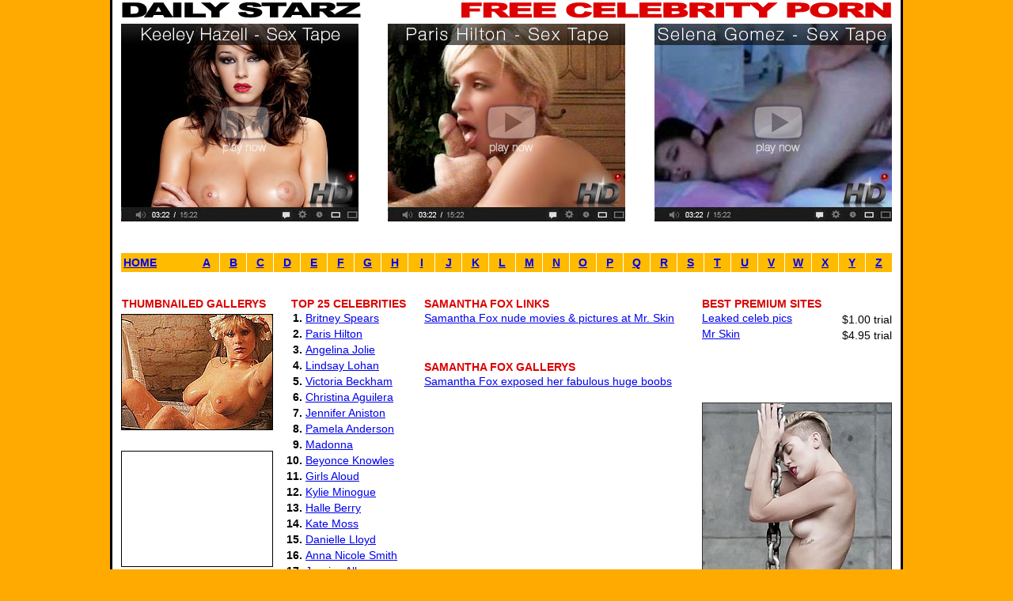

--- FILE ---
content_type: text/html
request_url: https://www.dailystarz.com/celebs/samantha_fox.html
body_size: 2702
content:
<html>

<head>
<meta http-equiv="Content-Type" content="text/html;">
<META NAME="Description" CONTENT="Samantha Fox nude picture gallerys and links">
<meta name="referrer" content="unsafe-url">

<title>Samantha Fox nude pics, gallerys and links at Daily Starz</title>

<script language="javascript" src="../js/index.js"></script>




<script type="text/javascript" language="JavaScript"><!-- 
setCookie("from", "1", 1769032597, "/");
setCookie("jfrom", "1", 1769032597, "/");
setCookie("fromgrid", "0", 1769032597, "/");
setCookie("from_array[1]", "1", 1769032597, "/");
//--> </script>



<LINK REL=STYLESHEET HREF="../css/celebs.css" TYPE="text/css">

<base target="_blank">

</head>

<body>


<div id="content">

<img style="margin-bottom: 7px;" src="../images/title.gif">

<table class="trio">

<tr>

  <td style="text-align: left">
    <a rel="nofollow" href="../leaked/" target="_blank"><img alt="" loading="lazy" width="300" height="250" src="../dszabc/bst011.jpg"></a>
  </td>

  <td style="text-align: center">
    <a rel="nofollow" href="../leaked/" target="_blank"><img alt="" loading="lazy" width="300" height="250" src="../dszabc/bst2.jpg"></a>
  </td>

  <td style="text-align: right">
    <a rel="nofollow" href="../leaked/" target="_blank"><img alt="" loading="lazy" width="300" height="250" src="../dszabc/bst7.jpg"></a>
  </td>

</tr>

</table>

<table class="alpha">
<tr>

<th><a href="//www.dailystarz.com/">HOME</a></th>

<td><a target="_self" href="letter_a.html">A</a></td>
<td><a target="_self" href="letter_b.html">B</a></td>
<td><a target="_self" href="letter_c.html">C</a></td>
<td><a target="_self" href="letter_d.html">D</a></td>
<td><a target="_self" href="letter_e.html">E</a></td>
<td><a target="_self" href="letter_f.html">F</a></td>
<td><a target="_self" href="letter_g.html">G</a></td>
<td><a target="_self" href="letter_h.html">H</a></td>
<td><a target="_self" href="letter_i.html">I</a></td>
<td><a target="_self" href="letter_j.html">J</a></td>
<td><a target="_self" href="letter_k.html">K</a></td>
<td><a target="_self" href="letter_l.html">L</a></td>
<td><a target="_self" href="letter_m.html">M</a></td>
<td><a target="_self" href="letter_n.html">N</a></td>
<td><a target="_self" href="letter_o.html">O</a></td>
<td><a target="_self" href="letter_p.html">P</a></td>
<td><a target="_self" href="letter_q.html">Q</a></td>
<td><a target="_self" href="letter_r.html">R</a></td>
<td><a target="_self" href="letter_s.html">S</a></td>
<td><a target="_self" href="letter_t.html">T</a></td>
<td><a target="_self" href="letter_u.html">U</a></td>
<td><a target="_self" href="letter_v.html">V</a></td>
<td><a target="_self" href="letter_w.html">W</a></td>
<td><a target="_self" href="letter_x.html">X</a></td>
<td><a target="_self" href="letter_y.html">Y</a></td>
<td style="border: 0;"><a target="_self" href="letter_z.html">Z</a></td>

</tr>
</table>

<br>
<br>


<table id="columns">

<tr>

<td id="column_01">

<table id="celebpics">
<caption style="padding-left: 1px;">THUMBNAILED GALLERYS</caption>

<tr><td style="padding-top: 5px;"><a href="http://www.easycelebritys.com/s/samantha_fox_01/dsz.html"><img loading="lazy" src="../thumbs/190x145/4362.jpg"></a></td></tr>
<tr><td><img src="../images/empty.gif"></td></tr>
<tr><td><img src="../images/empty.gif"></td></tr>

</table>

</td>

<td id="column_02">

<table id="topcelebs">

<caption style="padding-left: 8;">TOP 25 CELEBRITIES</caption>

<tr><th>1.</th><td><a target="_self" href="britney_spears.html">Britney Spears</a></td></tr>
<tr><th>2.</th><td><a target="_self" href="paris_hilton.html">Paris Hilton</a></td></tr>
<tr><th>3.</th><td><a target="_self" href="angelina_jolie.html">Angelina Jolie</a></td></tr>
<tr><th>4.</th><td><a target="_self" href="lindsay_lohan.html">Lindsay Lohan</a></td></tr>
<tr><th>5.</th><td><a target="_self" href="victoria_beckham.html">Victoria Beckham</a></td></tr>
<tr><th>6.</th><td><a target="_self" href="christina_aguilera.html">Christina Aguilera</a></td></tr>
<tr><th>7.</th><td><a target="_self" href="jennifer_aniston.html">Jennifer Aniston</a></td></tr>
<tr><th>8.</th><td><a target="_self" href="pamela_anderson.html">Pamela Anderson</a></td></tr>
<tr><th>9.</th><td><a target="_self" href="madonna.html">Madonna</a></td></tr>
<tr><th>10.</th><td><a target="_self" href="beyonce_knowles.html">Beyonce Knowles</a></td></tr>
<tr><th>11.</th><td><a target="_self" href="girls_aloud.html">Girls Aloud</a></td></tr>
<tr><th>12.</th><td><a target="_self" href="kylie_minogue.html">Kylie Minogue</a></td></tr>
<tr><th>13.</th><td><a target="_self" href="halle_berry.html">Halle Berry</a></td></tr>
<tr><th>14.</th><td><a target="_self" href="kate_moss.html">Kate Moss</a></td></tr>
<tr><th>15.</th><td><a target="_self" href="danielle_lloyd.html">Danielle Lloyd</a></td></tr>
<tr><th>16.</th><td><a target="_self" href="anna_nicole_smith.html">Anna Nicole Smith</a></td></tr>
<tr><th>17.</th><td><a target="_self" href="jessica_alba.html">Jessica Alba</a></td></tr>
<tr><th>18.</th><td><a target="_self" href="kelly_brook.html">Kelly Brook</a></td></tr>
<tr><th>19.</th><td><a target="_self" href="shakira.html">Shakira</a></td></tr>
<tr><th>20.</th><td><a target="_self" href="jessica_simpson.html">Jessica Simpson</a></td></tr>
<tr><th>21.</th><td><a target="_self" href="eva_mendes.html">Eva Mendes</a></td></tr>
<tr><th>22.</th><td><a target="_self" href="nicole_kidman.html">Nicole Kidman</a></td></tr>
<tr><th>23.</th><td><a target="_self" href="katie_holmes.html">Katie Holmes</a></td></tr>
<tr><th>24.</th><td><a target="_self" href="anne_hathaway.html">Anne Hathaway</a></td></tr>
<tr><th>25.</th><td><a target="_self" href="carmen_electra.html">Carmen Electra</a></td></tr>

</table>

</td>

<!-- End of column_02 cell -->

<td id="column_03">

<table class="gallerys" id="links">

<caption>Samantha Fox LINKS</caption>

<tr>
<td><a href="https://www.mrskin.com/search/search?_atc=887949-2-1-106988&term=Samantha%20Fox">Samantha Fox nude movies &amp; pictures at Mr. Skin</a></td>
</tr>



</table>
<!-- End of links table //-->


<table class="gallerys" id="gals">

<caption>Samantha Fox GALLERYS</caption>

<tr>
<td><a href="../out.php?link=archive&amp;url=http://www.easycelebritys.com/s/samantha_fox_01/dsz.html" onMouseOver="show(this); return true;" onMouseOut="hide()">Samantha Fox exposed her fabulous huge boobs</a></td>
</tr>



</table>
<!-- End of gallerys table //-->

</td>

<!-- End of column_03 cell -->


<td id="column_04">

<table id="sponsors">

<caption>BEST PREMIUM SITES</caption>

<tr>
  <td><a rel="nofollow" href="../leaked/">Leaked celeb pics</a></td>
  <th>$1.00 trial</th>
</tr>

<tr>
  <td><a rel="nofollow" href="../mrskin/main/" onMouseOver="status='http://www.mrskin.com/';return 1; onMouseOut="hide()">Mr Skin</a></td>
  <th>$4.95 trial</th>
</tr>

</table>

<br>
<br>

<table id="right_banners">

<tr>

<td>
<a rel="nofollow" href="http://www.mrskin.com/miley-cyrus-nude-c21020.html?_atc=887949-1-1-66758"><img src="../dszabc/miley_240x320.jpg"></a>
</td>

</tr>

</table>
<!-- End of right banners table -->

</td>
<!-- End of column_04 cell -->

</tr>
</table>

<table id="bottom">
<tr>

<td><a href="http://www.dailystarz.com/">HOME</a></td>

<th style="width: 70; border: 0;">Pages:</th><th>1</th>


</tr>
</table>

<br>

<table class="trio">

<tr>

  <td style="text-align: left">
     <a rel="nofollow" href="http://tour.mrskin.com/microsite?_atc=887949-2-1-68076" target="_blank"><img loading="lazy" alt="Mr. Skin" width="300" height="250" src="http://images.mrskincash.com/mrskincash/banners/site/000/000/000/290/300x250-79bdbf71.gif"></a>
  </td>

  <td style="text-align: center">
    <a rel="nofollow" href="http://tour.mrskin.com/microsite?_atc=887949-1-1" target="_blank"><img loading="lazy" alt="Mr. Skin" width="300" height="250" src="http://images.mrskincash.com/mrskincash/banners/site/000/000/000/292/300x250-546c7146.gif"></a>
  </td>

  <td style="text-align: right">
    <a rel="nofollow" href="http://tour.mrskin.com/microsite?_atc=887949-2-1-68076" target="_blank"><img loading="lazy" alt="Mr. Skin" width="300" height="250" src="http://images.mrskincash.com/mrskincash/banners/site/000/000/000/291/300x250-ba6c803f.gif"></a>
  </td>

</tr>

</table>

<br>

</div>
<!-- End of content -->

<!-- Yandex.Metrika counter -->
<script type="text/javascript">
(function (d, w, c) {
    (w[c] = w[c] || []).push(function() {
        try {
            w.yaCounter21793180 = new Ya.Metrika({id:21793180,
                    clickmap:true,
                    trackLinks:true,
                    accurateTrackBounce:true});
        } catch(e) { }
    });

    var n = d.getElementsByTagName("script")[0],
        s = d.createElement("script"),
        f = function () { n.parentNode.insertBefore(s, n); };
    s.type = "text/javascript";
    s.async = true;
    s.src = (d.location.protocol == "https:" ? "https:" : "http:") + "//mc.yandex.ru/metrika/watch.js";

    if (w.opera == "[object Opera]") {
        d.addEventListener("DOMContentLoaded", f, false);
    } else { f(); }
})(document, window, "yandex_metrika_callbacks");
</script>
<noscript><div><img src="//mc.yandex.ru/watch/21793180" style="position:absolute; left:-9999px;" alt="" /></div></noscript>
<!-- /Yandex.Metrika counter -->


</body>
</html>


--- FILE ---
content_type: text/css
request_url: https://www.dailystarz.com/css/celebs.css
body_size: 2202
content:
*
{
font-family: arial;
font-size: 14px;

margin:  0;
padding: 0;
}

a
{
color: #00E;
font-size: 14px;
line-height: 20px;
}

a:hover
{
color: #D00;
}

br
{
font-size: 14px;
}

body
{
background-color: #FA0;

font-family: arial;

margin-top:    0;
margin-bottom: 0;

text-align: center;
}

caption
{
color: #D00;

font-size: 14px;
font-weight: bold;

text-align: left;
white-space: nowrap;
text-transform: uppercase;
}

img
{
border: 0;
}

table
{
color: #000;

font-size: 14px;
border-collapse: collapse;
}

#content
{
width:  996px;
min-height: 820px;

margin-left:  auto;
margin-right: auto;

padding-top: 2px;

text-align: center;

background-color: #FFF;

border-left:  3px solid #000;
border-right: 3px solid #000;
}

.alpha
{
width: 974px;
height: 24px;

margin-left:  auto;
margin-right: auto;

background-color: #FB0;
}

.alpha td
{
width: 33px;

text-align: center;

border-right: 1px solid #FFF;
font-weight: bold;
}

.alpha th
{
text-align: left;
padding-left: 3px;
}

.trio
{
	width: 974px;
	margin-left:  auto;
	margin-right: auto;
	margin-bottom: 40px;
}

.gallerys
{
}

.gallerys a
{
line-height: 20px;
}

.gallerys b
{
font-weight: normal;
}

#columns
{
width: 974px;

margin-left:  auto;
margin-right: auto;
}

#columns td
{
vertical-align: top;
}

#links
{
margin-bottom: 44px;
}

#column_01
{
width: 210px;
}

#column_02
{
width: 180px;
}

#column_03
{
width: 380px;
}

#column_04
{
width: 220px;
}

#column_01 img
{
width:  190px;
height: 145px;
}

#column_01 td img
{
margin-bottom: 26px;
}

#column_02 th
{
text-align: right;
padding-right: 4px;
}

#bottom
{
width:  976px;
height: 24px;

margin-top: 10px;
margin-left:  auto;
margin-right: auto;

background-color: #FB0;
}

#bottom th
{
text-align: center;

width: 28px;
border-left: 1px solid #FFF;
}

#bottom td
{
font-weight: bold;
padding-left: 3px;
}


#celebpics img
{
border: 1px solid #000;
}


#sponsors
{
width: 100%;
margin-bottom: 0px;
}

#sponsors a
{
}

#sponsors td
{
margin: 0;
}

#sponsors th
{
text-align: right;
font-weight: normal;

vertical-align: bottom;
}

#sponsors em
{
font-style: normal;
font-weight: bold;
}

#sponsors b
{
color: #F60;
}

#right_banners td
{
	text-align: center;
	padding-top: 45px;
}

--- FILE ---
content_type: application/javascript
request_url: https://www.dailystarz.com/js/index.js
body_size: 1207
content:
	///////////////////////////////////////////////////////
	function setCookie(name, value, expires, path, domain)
	{
		if (!name || !value) 
		return false;

		var str = name + '=' + encodeURIComponent(value);
		
		if (expires) str += '; expires=' + expires.toGMTString();
		if (path)    str += '; path='	 + path;
		if (domain)  str += '; domain='  + domain;
				
		document.cookie = str;
		return true;
	}


	///////////////////////////////////////////////////////
	function highlight(row,do_highlight)
	{
		if (navigator.userAgent.search("Opera")== -1)
		{
		row.className=(do_highlight==1) ? 'highlight' : '';
		}
	}


	///////////////////////////////////////////////////////
	function show(url)
	{
	str=unescape(url);

		if(str.search('url=')!=-1)
		{
		parts=str.split('url=');
		newstatus=parts[1];
		}
		else
		{
		parts=str.split('perm=');
		newstatus='http://'+parts[1];
		}

	window.status=newstatus;
	}

	///////////////////////////////////////////////////////
	function showhost(url)
	{
	str=unescape(url);
	parts=str.split('/');

	newstatus='http://'+parts[2]+'/';
	window.status=newstatus;;
	}

	///////////////////////////////////////////////////////
	function hide()
	{
	window.status='';
	}
